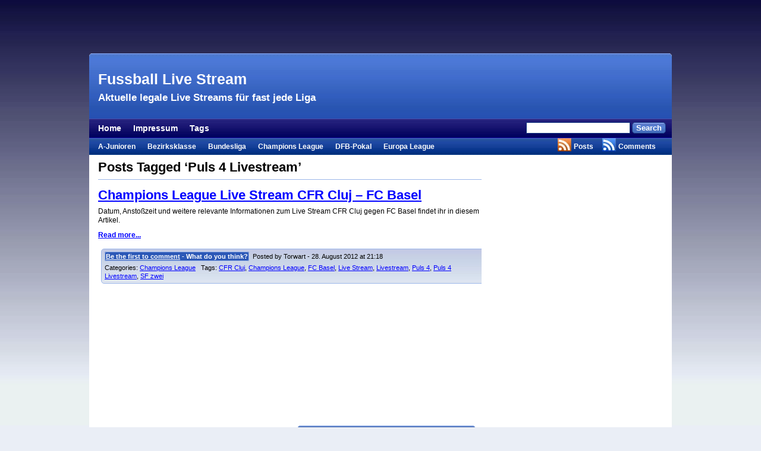

--- FILE ---
content_type: text/html; charset=utf-8
request_url: https://fussball-live-stream-24.de/Fussballtag/puls-4-livestream/
body_size: 3434
content:
<!DOCTYPE html>
<html lang="de-DE">
<head profile="http://gmpg.org/xfn/11">
  <meta name="viewport" content="width=device-width, initial-scale=1">
<meta http-equiv="content-type" content="text/html; charset=utf-8">
  <title>Puls 4 Livestream » Fussball Live Stream</title>
  <meta name="description" content="Champions League Live Stream CFR Cluj - FC Basel">
  <link rel="canonical" href="/Fussballtag/puls-4-livestream/">
  <meta name="distribution" content="global">
  <meta name="language" content="de">
  <link rel="Shortcut Icon" href="/wp-content/themes/heatmap-adsense-theme/images/favicon.ico" type="image/x-icon">
  <link rel="stylesheet" href="/wp-content/themes/heatmap-adsense-theme/style.css" type="text/css" media="screen">
  <link rel="stylesheet" href="/wp-content/themes/heatmap-adsense-theme/default.css" type="text/css" media="screen">
  <link rel="alternate" type="application/rss+xml" title="Fussball Live Stream RSS Feed" href="/feed/">
  <link rel="alternate" type="application/atom+xml" title="Fussball Live Stream Atom Feed" href="/feed/atom/">
  <link rel="pingback" href="/xmlrpc.php">
  <script type="text/javascript">
  window.google_analytics_uacct = "UA-1362045-21";
  </script>
  <link rel="alternate" type="application/rss+xml" title="Fussball Live Stream » Puls 4 Livestream Schlagwort-Feed" href="/Fussballtag/puls-4-livestream/feed/">
  <script type="text/javascript" src="https://apis.google.com/js/plusone.js">
  {lang: "de"}
  </script>
  <link rel="wlwmanifest" type="application/wlwmanifest+xml" href="/wp-includes/wlwmanifest.xml">
  <link rel="stylesheet" href="/wp-content/plugins/multi-column-tag-map/mctagmap.css?mctm_ver=12.0.4" type="text/css" media="screen">
  <style type="text/css">
  .broken_link, a.broken_link {
        text-decoration: line-through;
  }
  </style>
  <script type="text/javascript">
  var user=48217;
  var zusatz="";
  </script><noscript></noscript>
</head>
<body>  <ins data-ad-channel="b1abb8ba140ddacf357f0dd10203906a" data-biqdiq-init></ins>

  <div id="ADNETwallBanner1"></div>
  <div class="clear"></div>
  <div id="ADNETwallBanner2">
    <script type="text/javascript">
    <!--
    cb=Math.random()*10000000;
    document.write(' 
    </script>
</div>
    <div id="high-bar"></div>
    <div id="main">
    <div id="header-bar">
      <div id="header-bar-content">
        <div class="blog-title">
          <a href="/">Fussball Live Stream</a>
        </div>
        <div class="blog-tagline">
          <a href="/">Aktuelle legale Live Streams für fast jede Liga</a>
        </div>
      </div>
      <div id="header-bar-right"></div>
    </div>
    <div class="clearFloat"></div>
    <div id="nav-bar">
      <div id="nav-bar-content">
        <ul>
          <li><a href="/">Home</a></li>
          <li class="page_item page-item-338"><a href="/impressum/">Impressum</a></li>
          <li class="page_item page-item-13869"><a href="/tags/">Tags</a></li>
        </ul>
      </div>
    </div>
    <div id="search-bar">
      <div id="search-bar-content">
        <form method="get" id="searchform" action="https://fussball-live-stream-24.de">
          <input type="text" value="" name="s" id="s" size="20"> <input type="submit" id="searchsubmit" value="Search">
        </form>
      </div>
    </div>
    <div class="clearFloat"></div>
    <div id="cat-bar">
      <div id="cat-bar-content">
        <ul>
          <li class="cat-item cat-item-858"><a href="/Fussballbereich/a-junioren/" title="Alle unter A-Junioren abgelegten Beiträge ansehen">A-Junioren</a></li>
          <li class="cat-item cat-item-900"><a href="/Fussballbereich/bezirksklasse/" title="Alle unter Bezirksklasse abgelegten Beiträge ansehen">Bezirksklasse</a></li>
          <li class="cat-item cat-item-1"><a href="/Fussballbereich/bundesliga/" title="Alle unter Bundesliga abgelegten Beiträge ansehen">Bundesliga</a></li>
          <li class="cat-item cat-item-4"><a href="/Fussballbereich/champions-league/" title="Alle unter Champions League abgelegten Beiträge ansehen">Champions League</a></li>
          <li class="cat-item cat-item-6"><a href="/Fussballbereich/dfb-pokal/" title="Alle unter DFB-Pokal abgelegten Beiträge ansehen">DFB-Pokal</a></li>
          <li class="cat-item cat-item-3"><a href="/Fussballbereich/europa-league/" title="Alle unter Europa League abgelegten Beiträge ansehen">Europa League</a></li>
          <li class="cat-item cat-item-1327"><a href="/Fussballbereich/frauen-bundesliga-2/" title="Alle unter Frauen Bundesliga abgelegten Beiträge ansehen">Frauen Bundesliga</a></li>
          <li class="cat-item cat-item-682"><a href="/Fussballbereich/freundschaftsspiele/" title="Alle unter Freundschaftsspiele abgelegten Beiträge ansehen">Freundschaftsspiele</a></li>
          <li class="cat-item cat-item-485"><a href="/Fussballbereich/fussball-aktuell/" title="Alle unter Fussball aktuell abgelegten Beiträge ansehen">Fussball aktuell</a></li>
          <li class="cat-item cat-item-5"><a href="/Fussballbereich/international/" title="Alle unter International abgelegten Beiträge ansehen">International</a></li>
          <li class="cat-item cat-item-322"><a href="/Fussballbereich/regionalliga/" title="Alle unter Regionalliga abgelegten Beiträge ansehen">Regionalliga</a></li>
        </ul>
      </div>
    </div>
    <div id="rss-bar">
      <div id="rss-bar-content">
        <div class="rss-comments">
          <a href="/comments/feed/">Comments</a>
        </div>
        <div class="rss-posts">
          <a href="/feed/">Posts</a>
        </div>
      </div>
    </div>
    <div class="clearFloat"></div>
    <div id="page-body-wrapper">
      <div id="content">
        <div class="post-content">
          <h2 class="h2-simulate-h1-size-underline">Posts Tagged ‘Puls 4 Livestream’</h2>
        </div>
        <div class="post-content">
          <h2 class="h2-simulate-h1-size"><a href="/champions-league-live-stream-cfr-cluj-fc-basel/" rel="bookmark">Champions League Live Stream CFR Cluj – FC Basel</a></h2>
          <p>Datum, Anstoßzeit und weitere relevante Informationen zum Live Stream CFR Cluj gegen FC Basel findet ihr in diesem Artikel.</p>
          <p><a href="/champions-league-live-stream-cfr-cluj-fc-basel/" class="more-link">Read more...</a></p>
          <div id="text-5" class="content-item-below widget_text">
            
  <div class="clearFloat"></div>
  <div class="post-details">
    <p class="comment-button-box"><span class="comment-button"><a href="/champions-league-live-stream-cfr-cluj-fc-basel/#respond">Be the first to comment</a> - What do you think?</span>  Posted by Torwart - 28. August 2012 at 21:18</p>
    <p>Categories: <a href="/Fussballbereich/champions-league/" title="Alle Beiträge in Champions League ansehen" rel="category tag">Champions League</a>   Tags: <a href="/Fussballtag/cfr-cluj/" rel="tag">CFR Cluj</a>, <a href="/Fussballtag/champions-league/" rel="tag">Champions League</a>, <a href="/Fussballtag/fc-basel/" rel="tag">FC Basel</a>, <a href="/Fussballtag/live-stream/" rel="tag">Live Stream</a>, <a href="/Fussballtag/livestream/" rel="tag">Livestream</a>, <a href="/Fussballtag/puls-4/" rel="tag">Puls 4</a>, <a href="/Fussballtag/puls-4-livestream/" rel="tag">Puls 4 Livestream</a>, <a href="/Fussballtag/sf-zwei/" rel="tag">SF zwei</a></p>
    <p></p>
  </div>
  <div class="post-nav">
    <p></p>
  </div>
  <div id="sidebar-wrapper">
    <div id="top-widebar">
      <ul>
        <li id="text-7" class="widget widget_text">
          <div class="textwidget">
            <iframe src="https://rcm-de.amazon.de/e/cm?t=fls24-21&o=3&p=286&l=st1&mode=sporting-de&search=Weihnachten%2C%20Fussball&fc1=000000&lt1=_blank&lc1=3366FF&bg1=FFFFFF&f=ifr" marginwidth="0" marginheight="0" width="200" height="200" border="0" frameborder="0" style="border:none;" scrolling="no"></iframe>
          </div>
        </li>
        <li id="text-11" class="widget widget_text">
          <h4 class="widgettitle">Fussballvideos</h4>
          <div class="textwidget">
            <script type="text/javascript">
                <!--
                var snackTV_config = { 
                tagtype: 'static', 
                type: '11', 
                visibleAuto: true, 
                h_weight: 3, 
                fallback: false, 
                layout: 'light', 
                playlist: 'false', 
                autoplay: 'true', 
                hideitems: 'none', 
                color: '000000', 
                bgcolor: 'ffffff', 
                font: 'arial', 
                userwidth: 300, 
                cat: '8x801', 
                publisher: 'fussballlive', 
                dynmode: 'manual', 
                dynusetypes: '', 
                mainteaser: 0, 
                search: '', 
                videos: '', 
                contentid: [], 
                ignore: ['']
                }
                //-->
            </script> 
            <script type="text/javascript" src="https://www.snacktv.de/snacktag/snacktag.js" charset="iso-8859-1"></script>
          </div>
        </li>
        
        <li id="recent-posts-3" class="widget widget_recent_entries">
          <h4 class="widgettitle">Letzte Artikel</h4>
          <ul>
            <li>
              Primera Division Live Stream FC Malaga CA Osasuna
            </li>
            <li>
              Serie A Live Stream Atalanta Bergamo AC Florenz
            </li>
            <li>
              SVN PrvaLiga Live Stream NK Domzale Olimpija Lubljana
            </li>
            <li>
              Afrika Cup (U17) Live Stream Nigeria Ghana
            </li>
            <li>
              Primera Division Live Stream Espanyol Barcelona FC Valencia
            </li>
            <li>
              Ligue 1 Live Stream Girondins Bordeaux HSC Montpellier
            </li>
            <li>
              Raiffeisen Super League Live Stream Servette Genf FC St. Gallen
            </li>
            <li>
              Raiffeisen Super League Live Stream FC Luzern FC Lausanne Sport
            </li>
            <li>
              Bundesliga Live Stream Schalke 04 Bayer Leverkusen
            </li>
            <li>
              tipp3 Bundesliga p. by T Mobile Live Stream SK Rapid Wien SC Wiener Neustadt
            </li>
          </ul>
        </li>
        <li id="linkcat-2" class="widget widget_links">
          <h4 class="widgettitle">Blogroll</h4>
          <ul class="xoxo blogroll">
            <li>
              Aktuelle Themen aus dem Internet
            </li>
            <li>
              Fussball Live Streams
            </li>
            <li>
              Live Streams im Internet
            </li>
          </ul>
        </li>
      </ul>
    </div>
    <div id="left-sidebar">
      <ul></ul>
    </div>
    <div id="right-sidebar">
      <ul></ul>
    </div>
    <div id="bottom-widebar">
      <ul></ul>
    </div>
  </div>
  <div class="clearFloat"></div>
  <div class="clearFloat"></div>
  <div id="footer">
    <div id="footer-content">
      <div id="footer-content-left"></div>
      <div id="footer-content-right"></div>
    </div>
  </div>
  <div class="clearFloat"></div>
  <div id="sub-footer">
    <div id="sub-footer-content">
      <div id="sub-footer-content-left"></div>
      <div id="sub-footer-content-right">
        <p>Provided by INTERBOOST | Hosted by WebHosting-WordPress | www.Deine-Eigene-Domain.de | WordPress Theme by HeatMapTheme.com</p>
      </div>
    </div>
  </div>
  <div class="clearFloat"></div>
  <script type="text/javascript">

  keywordStyle.color="#ff6600";
  keywordStyle.border="";
  keywordStyle.textDecoration="underline";
  adnetMaxKeywords=15;
  adnetKwAutoCloseTimeout=7000;
  collectKeywords(document.body, 19518, 0);
  </script> 
  <script type="text/javascript" src="/wp-includes/js/jquery/jquery.js"></script> 
  <script type="text/javascript" src="/wp-content/plugins/multi-column-tag-map/mctagmap.js?mctm_ver=12.0.4&ver=1"></script>
</div>
</div>
</div>
</div>
</div>
<script defer src="https://static.cloudflareinsights.com/beacon.min.js/vcd15cbe7772f49c399c6a5babf22c1241717689176015" integrity="sha512-ZpsOmlRQV6y907TI0dKBHq9Md29nnaEIPlkf84rnaERnq6zvWvPUqr2ft8M1aS28oN72PdrCzSjY4U6VaAw1EQ==" data-cf-beacon='{"version":"2024.11.0","token":"108c51ea4837470f9933f2c941387530","r":1,"server_timing":{"name":{"cfCacheStatus":true,"cfEdge":true,"cfExtPri":true,"cfL4":true,"cfOrigin":true,"cfSpeedBrain":true},"location_startswith":null}}' crossorigin="anonymous"></script>
</body>
</html>


--- FILE ---
content_type: text/css;charset=UTF-8
request_url: https://fussball-live-stream-24.de/wp-content/themes/heatmap-adsense-theme/style.css
body_size: 6679
content:
@charset "utf-8";
/* 
Theme Name: HeatMap Adsense Theme
Theme URI: http://heatmaptheme.com
Description: HeatMap Theme has 12 widget positions, an extensive options page, is SEO optimised, and hooks right into your Google Analytics and Google FeedBurner. As the name suggests its Adsense ready (yes, you can also use other ad networks too) with options specifically designed for creating ad widgets. This theme is now officially known as HeatMap Ads Theme on <a href="http://heatmaptheme.com">HeatMapTheme.com</a>, where you will also find a user guide to help you get up and running quickly.
Author: Stuart Wider
Author URI: http://stuartwider.com
Version: 2.5.4
Tags: blue, dark, light, white, two-columns, three-columns, fixed-width, custom-header, theme-options, threaded-comments, sticky-post
	
This file last updated 10/3/2010
	
Copyright Stuart Wider 2009
	
This file is part of HeatMap Adsense Theme 2
	
HeatMap Adsense Theme 2 is free software: you can redistribute it and/or modify
it under the terms of the GNU General Public License as published by
the Free Software Foundation, either version 3 of the License, or
any later version.

HeatMap Adsense Theme 2 is distributed in the hope that it will be useful,
but WITHOUT ANY WARRANTY; without even the implied warranty of
MERCHANTABILITY or FITNESS FOR A PARTICULAR PURPOSE.  See the
GNU General Public License for more details.

You should have received a copy of the GNU General Public License
along with this program. If not, see <http://www.gnu.org/licenses/>.

CSS Reset and Typography Set Up Portions of this code
are based upon the BluePrint CSS Framework released under GPL
Copyright (c) 2007-2008 blueprintcss.org and modified
to suit HeatMap Theme May 2009

The Image Styles Portion of this code are based upon the recommended
styling specified at http://codex.wordpress.org/CSS.
*/

/* 	
	This CSS file groups together all css definitions for the structural elements
	of HeatMap Theme. 
	
	If you just want to tweak the colours and images then open up default.css 
	and change them there, 
	**HOWEVER** 
	I would highly recommend you do it by using a Child Theme instead
	so that you can easily upgrade HeatMap Theme with the latest release and still
	keep your tweaks intact. 
	
	Child Themes come in a number colours and styles for HeatMap Theme. 
	You can purchase Child Themes from from HeatMapTheme.com. 
	Pick one that you like and then start styling from there. 
	
	The great thing about Child Themes is you can override any of the core Heatmap Theme
	files with any customisation you like but still keep the core files intact.
	
	It's an eminently sensible way to go and I recommend it to you.
	
	Happy styling fellow HeatMapsters!
*/
  
/* Browser Reset
-------------------------------------------------------------- */

html, body, div, span, object, iframe,
h1, h2, h3, h4, h5, h6, p, blockquote, pre,
a, abbr, acronym, address, code,
del, dfn, em, img, q, dl, dt, dd, ol, ul, li,
fieldset, form, label, legend,
table, caption, tbody, tfoot, thead, tr, th, td {
  margin: 0;
  padding: 0;
  border: 0;
  font-weight: inherit;
  font-style: inherit;
  font-size: 100%;
  font-family: inherit;
  vertical-align: baseline;
}

/* Tables still need 'cellspacing="0"' in the markup. */
table { border-collapse: separate; border-spacing: 0; }
caption, th, td { text-align: left; font-weight: normal; }
table, td, th { vertical-align: middle; }

/* Remove possible quote marks (") from <q>, <blockquote>. */
blockquote:before, blockquote:after, q:before, q:after { content: ""; }
blockquote, q { quotes: "" ""; }

/* Remove annoying border on linked images. */
a img { border: none; }


/* Typography Set Up
-------------------------------------------------------------- */

/* Default font settings. 
   The font-size percentage is of 16px. (0.75 * 16px = 12px)  
-------------------------------------------------------------- */

body { 
  font-size: 75%;
  line-height: 1.5; 
  width: 100%;
}


/* Headings
-------------------------------------------------------------- */

h1,h2,h3,h4,h5,h6 { font-weight: bold; color: #000; }

h1 { font-size: 1.8em; line-height: 1; margin-bottom: 0.6em;}
h2 { font-size: 1.5em; line-height: 1; margin-bottom: 0.6em; }
h3 { font-size: 1.2em; line-height: 1; margin-bottom: 0.6em; }
h4 { font-size: 1em; line-height: 1.25; margin-bottom:0.6em; }
h5 { font-size: 1em; line-height: 1.25; margin-bottom:0.6em; }
h6 { font-size: 1em; line-height: 1.25; margin-bottom:0.6em; }

h1 img, h2 img, h3 img, h4 img, h5 img, h6 img {
  margin: 0;
}


/* Text elements
-------------------------------------------------------------- */

p           { margin: 0 0 1.5em; font-size: 1em;}
p img.left  { float: left; margin: 1.5em 1.5em 1.5em 0; padding: 0; }
p img.right { float: right; margin: 1.5em 0 1.5em 1.5em; }
blockquote  { margin: 1.5em; color: #666; font-style: italic; }
strong      { font-weight: bold; }
em,dfn      { font-style: italic; }
dfn         { font-weight: bold; }
sup, sub    { line-height: 0; }

abbr, 
acronym     { border-bottom: 1px dotted #666; }
address     { margin: 0 0 1.5em; font-style: italic; }
del         { color:#666; }

pre 				{ margin: 1.5em 0; white-space: pre; }
pre,code,tt { font: 1em 'andale mono', 'lucida console', monospace; line-height: 1.5; }
hr {color: #CCC; background-color: #CCC; height: 1px; border:none; margin-top: 1.5em; margin-bottom: 1.5em; }


/* Lists
-------------------------------------------------------------- */

li ul, 
li ol       { margin:0 0 0 1.5em;}
ul, ol      { margin: 0 0 15px 1.5em; }

ul          { list-style-type: disc; }
ol          { list-style-type: decimal; }

dl          { margin: 0 0 1.5em 0; }
dl dt       { font-weight: bold; }
dd          { margin-left: 1.5em;}


/* Tables
-------------------------------------------------------------- */

table       { margin-bottom: 1.4em; width:100%; }
th          { font-weight: bold; }
thead th 		{ background: #c3d9ff; }
th,td,caption { padding: 4px 10px 4px 5px; }
tr.even td  { background: #e5ecf9; }
tfoot       { font-style: italic; }
caption     { background: #eee; }


/* Main Theme CSS
-------------------------------------------------------------- */

div.clearFloat {
	clear: both;
	font-size: 0;
	height: 0;
	line-height: 0px;
}

div.clearFloat-spacer {
	clear: both;
	font-size: 0;
	height: 8px;
	line-height: 0px;
}

li.clearFloat {
	clear: both;
}

ul.symbolList {
	margin: 0;
	padding: 0;
	display: inline;
	float: left;
	list-style-type: none;
}


/* Main 
-------------------------------------------------------------- */

/* original vor Änderung 2013-03-07----------
#main {
	width: 980px;
	margin: 10px auto 20px;
	overflow: hidden;
	float: right;
}
--------------------------------------------- */

/* #main Anpassung Wallpaper Ads 2013-03-07
----------------------------------*/

#main {
    margin-top: 90px;
    overflow: hidden;
    width: 980px;
}



/* High Bar
-------------------------------------------------------------- */

#high-bar {
	width: 980px;
	margin: 0px auto 0px;
	display:inline;
	overflow:hidden;
	float: right;
}

#high-bar .widget { 
	width: 728px;
	margin: 0px auto 0px;
	padding-top: 10px;
}


/* Header Bar
-------------------------------------------------------------- */

#header-bar {
	width: 980px;
	height: 110px;
	margin: 0px;
	padding: 0px;
	display: inline;
	overflow: hidden;
	float: left;
}

#header-bar-logo {
	margin: 0;
	padding: 0;
	float: left;
}


#header-bar #header-bar-content {
	width:auto;
	margin-left: 15px;
	margin-top: 25px;
	float:left;
}

#header-bar #header-bar-right {
	margin-top: 25px;
	margin-right: 10px;
	float:right;
}


#header-bar #header-bar-content .blog-title a,
#header-bar #header-bar-content .blog-title a:visited {
	padding: 0;
	margin: 0;
	font-size: 2.1em;
	font-weight:bold;
	text-decoration: none;
}

#header-bar #header-bar-content .blog-tagline a,
#header-bar #header-bar-content .blog-tagline a:visited {
	padding: 0;
	margin-top: 0px;
	font-size: 1.4em;
	font-weight: bold;
	text-decoration: none;				
}
	
	
/* Nav Bar
-------------------------------------------------------------- */

#nav-bar {
	width: 653px;
	height: 33px;
	min-height: 33px;
	margin: 0px;
	padding: 0px;
	display: inline;
	overflow: hidden;
	float: left;
}

#nav-bar-content {
	margin-left: 15px;
	line-height: 33px; /* added this to fix vertical centering of text 17/11/09 */
}


#nav-bar ul{
	width: 653px; /* fix added v2.2 12/08/09 */
	margin: 0;
	padding: 0;
	list-style:none;
}

#nav-bar ul li {
	float:left;
}

#nav-bar ul li a {
	margin-right: 20px;
	font-size: 1.2em;
	font-weight: bold;
	overflow:hidden;
}


/* Search Bar
-------------------------------------------------------------- */

#search-bar {
	width: 327px;
	height: 33px;
	min-height: 33px;
	padding: 0px;
	display: inline;
	overflow: hidden;
	float: right;
}

#search-bar-content {
	margin-right: 10px;
	margin-top: 6px;  /* change 3/1/2010 added 2 px to make things sit better for the most popular browser Firefox! */ 
	float: right;
}

#cse-search-box input {
	border:0px;
	font-weight: bold;
}


/* Categories Bar
-------------------------------------------------------------- */

#cat-bar {
	width: 618px;	/*changed from 628px to 618px to fix reported issues with MAC chrome and Firefox - thanks gthiruva */
	height:28px;
	min-height: 28px;
	margin: 0px;
	padding: 0px;
	display: inline;
	overflow: hidden;
	font-size: 1em;
	float: left;

}

#cat-bar-content {
	margin-left: 15px;
	min-height: 28px;
	overflow: hidden;
	line-height: 28px; /* added this to fix vertical centering of text 17/11/09 */
}


#cat-bar ul{
	margin: 0;
	padding: 0;
	list-style:none;
}

#cat-bar ul li {
	float:left;
}

#cat-bar ul li a {
	margin-right: 20px;
	font-weight: bold;
	overflow:hidden;
}


/* RSS Bar
-------------------------------------------------------------- */

#rss-bar {
	width: 362px; /*changed from 352px to 362px to fix reported issues with MAC chrome and Firefox - thanks gthiruva */
	height:28px;
	min-height: 28px;
	padding: 0px;
	display: inline;
	overflow: hidden;
	font-size: 1em;
	float: right;
}


#rss-bar-content {
	height: 28px;
	margin-right: 12px;
	padding-top: 0px;
	float: right;
	overflow: hidden;
	line-height: 28px; /* added this to fix vertical centering of text 17/11/09 */
}

#rss-bar a {
	font-weight: bold;
}


#rss-bar .rss-feedburner {
	height: 28px;
	padding-left: 27px;
	padding-right: 0px;
/*	padding-top: 4px; */
	float: right;
}

#rss-bar .rss-posts {;
	height: 28px;
	padding-left: 27px;
	padding-right: 15px;
/*	padding-top: 4px; */
	float: right;
}

#rss-bar .rss-comments {
	height: 28px;
	padding-left: 27px;
	padding-right: 15px;
/*	padding-top: 4px; */
	float: right;
}


/* Wrap around the entire contents of the page below the nav
-------------------------------------------------------------- */

#page-body-wrapper {
	max-height: 9999px;
/*seems to fix matching heights column problem!*/
}

#google-results-body-wrapper {
	margin-top: -5px;
}

.google-search-content {
	/* this min-height is set to allow for a decorative background wallpaper */
	min-height: 500px;
}

/* Content Area
-------------------------------------------------------------- */


#content {
	width: 650px;
	/* this min-height is set to allow for a decorative background wallpaper */
	min-height: 500px;
	margin: 0px;
	padding: 0px;
	margin-left:10px;
	margin-right:10px;
	margin-bottom: 10px;
	display: inline;
	float:left;
	overflow: hidden;
}


/* Post Content (ie Content of a Post)
-------------------------------------------------------------- */
.post-content,
.featured-page-content {
	margin-left: 5px;
}

.post-content ul, 		/* styling for bullet list so they sit nicely beside things which are floated left - added 23/10/09 */
.post-content ol,
.featured-page-content ul, 
.featured-page-content ol {
	zoom: 1; /* IE ONLY HACK - hasLayout for IE<= 6 */
	overflow: auto; /* shrink the list to sit beside floats in compliant browsers */
	margin: 0; 
	padding: 0; 
	margin-bottom: 5px;
}

.post-content ul li,   /* styling for bullet list so they sit nicely beside things which are floated left - added 23/10/09 */
.featured-page-content ul li{
   list-style-type: disc;
   margin-left: 2em;
}

.post-content ol li,
.featured-page-content ol li {
   list-style-type: decimal;
   margin-left: 2em;
} 

.post-content h1,		
.featured-page-content h1 {
	margin-top: 10px;
	margin-bottom: 10px;
}

.post-content h1.h1-underline,
.featured-page-content h1.h1-underline  {
	margin-top: 10px;
	margin-bottom: 10px;
	padding-bottom: 10px;
}

.post-content h2.h2-simulate-h1-size,
.featured-page-content h2.h2-simulate-h1-size {
	margin-top: 10px;
	margin-bottom: 10px;
	font-size: 1.8em; 
}


.post-content h2.h2-simulate-h1-size-underline, 
.featured-page-content h2.h2-simulate-h1-size-underline {
	margin-top: 10px;
	margin-bottom: 15px;
	padding-bottom: 10px;
	font-size: 1.8em; 
}
 
.post-content p, 
.featured-page-content p {
	line-height: 1.3em;
	margin-bottom: .8em;
}

.post-content .more-link,
.featured-page-content .more-link {
    font-weight: bold;
}

.post-content #left-content, 
.featured-page-content #left-content {
	float: left;
	width: 300px; /* changed width from 400px 24/10/09 */
}

.post-content #right-content, 
.featured-page-content #right-content {
	float: right;
	margin-left:10px;
	width: 335px; /* changed width from 235 24/10/09 */
}

.post-content .common-page-thumbnail-left,
.featured-page-content .common-page-thumbnail-left{
	float: left;
	margin-right: 10px;
	margin-bottom: 5px;
}

.post-content .common-page-thumbnail-right,
.featured-page-content .common-page-thumbnail-right {
	float: right;
	margin-left: 10px;
	margin-bottom: 5px;
}

.post-content .post-thumbnail-left {
	float: left;
	margin-right: 10px;
	margin-bottom: 5px;
}

.post-content .post-thumbnail-right {
	float: right;
	margin-left: 10px;
	margin-bottom: 5px;
}

.post-content .page-thumbnail-left {
	float: left;
	margin-right: 10px;
	margin-bottom: 5px;
}

.post-content .page-thumbnail-right {
	float: right;
	margin-left: 10px;
	margin-bottom: 5px;
}


/* Multipage post links
-------------------------------------------------------------- */

.multi-page {font-weight:bold;}

/* Post Details (ie The details of a post)
-------------------------------------------------------------- */

.post-details,
.featured-page-details {

	/* knock 12px off this because of the padding and outline (10px + 7px)*/
	width: 633px; /* 31/1/10 changes from 638px to make box line up properly - it was out by 5px */
	padding: 5px;
	margin-bottom:10px;
	margin-left: 5px; /* 31/1/10 added 5px here to adjust suit 633px width */
}

.post-details p,
.featured-page-details p {
	padding: 0px;
	margin:0px;
	margin-bottom: 0px;
	font-size: .9em; /* made this smaller 9/9/09 */
}

.post-details .comment-button,
.featured-page-details .comment-button {
	padding: 1px;
	font-weight: bold;
}

p.comment-button-box {
	padding: 0px;
	margin:0px;
	margin-bottom: 5px;
}

/* Post Divider added 31/01/10
-------------------------------------------------------------- */

.post-divider {
	margin-left: 5px;
}


/* Post Navigation
-------------------------------------------------------------- */

.post-nav p {
	padding: 0px;
	margin:0px;
	margin-left: 5px;
	margin-top: 10px;
	font-size: 1em;
	font-weight: bold;
}


/* Comments
-------------------------------------------------------------- */

.comment-item {
	width: 650px;	
	padding: 0px;
	margin-top: 10px;
	margin-left: 0px;
	margin-right: 0px;
	margin-bottom: 15px;
} 

.comment-item h3, .comment-item ol {margin-left:5px;}

.comment-item #respond h3 {margin-left: 0px;}
 
#respond {
	/* knock 12px off this because of the padding and outline (10px + 7px)*/
	width: 633px; /* 31/1/10 changed from 638px to fix up alignment on the left */
	padding: 5px;
	margin-left: 5px; /* 31/1/10 extra space to push the box right a little to correct alignment */
}


.comment-item #respond textarea{
	width: 400px;
}

#submit {
	font-weight: bold;			
}

/* Style Threaded Comments - added 19/10/09
-------------------------------------------------------------- */

.comment-item .comment-reply-link {
	font-size: .9em;
	font-weight: bold;
	padding: 1px;
}

.comment-item .reply {
	margin-top: -15px;
}

.comment-item ul li {
	list-style-type: none;
	margin-top: 10px;
}

.comment-item .comment-body {
	padding: 5px;
}

.comment-item .comment-meta {
	font-size: .9em;	
}

.comment-item .fn {
	font-style: normal;
	font-weight:bold;
}

.comment-item .comment {
	margin-bottom: 10px;
}


/* Google search results page
-------------------------------------------------------------- */

.google-search-content {
	margin: 5px 15px 15px 15px;
}

/* Sidebar Wrapper
-------------------------------------------------------------- */
#sidebar-wrapper {
    width: 310px;
	margin: 0px;
	padding: 0px;
	margin-bottom: 15px;
    float: right;
}

#sidebar-wrapper h4 {
	font-size: 1.1em;
}

#sidebar-wrapper h5 {
	font-size: 1.1em;
	line-height: 1.05em;
	margin: 0;
	padding: 0;
	margin-bottom:3px;
}

#sidebar-wrapper p {
	font-size: 1em;
	margin: 0;
	padding: 0;
}

/* Sidebars
-------------------------------------------------------------- */
#bottom-widebar,
#top-widebar {
	width: 300px;
	margin: 0px;
	padding: 0px;
	margin-right:10px;
	margin-left:0px;
	float: left;
	display: inline;
	overflow: hidden;
}


#left-sidebar {
	width: 170px;
	margin: 0px;
	padding: 0px;
	margin-right: 5px; /* made this gap a bit smaller 4/09/09 */
	float: left;
	display: inline;
	overflow: hidden;
}

#right-sidebar {
	width: 125px; /* made this a bit wider to accommodate 125x125 ads 4/09/09 */
	margin: 0px;
	padding: 0px;
	margin-right: 10px;
	display: inline;
	overflow:hidden;
	float: right;
}


/* Widgets Areas
-------------------------------------------------------------- */

#top-widebar .widget,
#bottom-widebar .widget,
#left-sidebar .widget,
#right-sidebar .widget {
	padding: 0px;
	margin: 0px;
	margin-top:10px;
	overflow:hidden;
}

.all-content-above {
	margin-top:10px;
	margin-left: 0px;
}

.all-content-below {
	margin-left: 5px;
	margin-top: 10px;
}

.content-item-above {
	margin-top: 7px;
	margin-bottom: 10px;
}

.content-item-below {
	margin-top:15px;
	margin-bottom: 15px;
}

.content-item-left  {
	float: left;
	margin-top: 0px;
	margin-right: 10px;
	margin-bottom: 10px;
}

.content-item-right  {
	float: right;
	margin-top: 0px;
	margin-left: 10px;
	margin-bottom: 10px;
}

/* Widget title
-----------------------*/

#top-widebar .widgettitle,
#bottom-widebar .widgettitle,
#left-sidebar .widgettitle, 
#right-sidebar .widgettitle {
	height: 20px;
	padding: 0px;
	margin: 0px;
	padding-top: 2px; 
	padding-left: 5px;
	margin-bottom: 8px; 
	font-weight:bold;
}

#top-widebar .widgettitle a,
#bottom-widebar .widgettitle a,
#left-sidebar .widgettitle a,
#right-sidebar .widgettitle a {
	padding: 0px;
	margin: 0px;
	padding: 5px; 
	font-weight:bold;
}


/* Widget UL sidebar list definitions
-----------------------*/

#top-widebar ul,
#bottom-widebar ul,
#left-sidebar ul,
#right-sidebar ul{
	padding: 0px;
	margin: 0px;
	list-style-type:none;
}

#top-widebar ul li,
#bottom-widebar ul li,
#left-sidebar ul li,
#right-sidebar ul li{
	padding: 0px;
	margin: 0px;
}

#top-widebar ul li ul li,
#bottom-widebar ul li ul li,
#left-sidebar ul li ul li
 {
	padding: 0px;
	margin: 0px;
	margin-left: 6px;
	line-height: 1.2em;
	margin-bottom: 6px;
	margin-right: 6px;
	font-weight: normal;
}

#right-sidebar ul li ul li {
	padding: 0px;
	margin: 0px;
	margin-left: 6px;
	line-height: 1.2em;
	margin-bottom: 6px;
	padding-right: 10px;
	font-weight: normal;
	font-size: .9em; /*add to make the font in the right sidebar smaller 4/09/09 */
}

#top-widebar ul li ul li ul li,
#bottom-widebar ul li ul li ul li,
#left-sidebar ul li ul li ul li
{
	padding: 0px;
	margin: 0px;
	font-weight: normal;
	margin-left: 25px;
	list-style-type: disc;
}

#right-sidebar ul li ul li ul li {
	padding: 0px;
	margin: 0px;
	margin-left: 6px;
	font-weight: normal;
}

#top-widebar ul li ul li ul li ul li,
#bottom-widebar ul li ul li ul li ul li,
#left-sidebar ul li ul li ul li ul li {
	padding:0px;
	margin: 0px;
	margin-left: 12px;
	font-weight: normal;
	list-style-type: disc;
}

#top-widebar ul li ul li ul li ul li ul li,
#bottom-widebar ul li ul li ul li ul li ul li,
#left-sidebar ul li ul li ul li ul li ul li {
	padding: 0px;
	margin: 0px;
	margin-left: 12px;
	font-weight: normal;
	list-style-type: disc;
}


/* Blog Search Widget
-----------------------*/

#top-widebar .widget_search,
#bottom-widebar .widget_search,
#left-sidebar .widget_search,
#right-sidebar .widget_search {
	padding: 0px;
	margin: 0px;
	margin-top: 10px;
	padding-top: 0px;
	font-weight:bold;
	line-height: 1.2em;
}

#top-widebar .widget_search form,
#bottom-widebar .widget_search form,
#left-sidebar .widget_search form,
#right-sidebar .widget_search form
{
	padding: 5px;
	margin: 0px;
	margin-top: -5px;
	font-weight:bold;			
}

#top-widebar .widget_search #s,
#bottom-widebar .widget_search #s,
#left-sidebar .widget_search #s,
#right-sidebar .widget_search #s {
	margin-top:5px;
	margin-bottom: 5px;
}


#top-widebar .widget_search #s,
#bottom-widebar .widget_search #s
{
	width: 200px;
}

#top-widebar .widget_search #searchsubmit,
#bottom-widebar .widget_search #searchsubmit
{
	margin-bottom: 5px;
}


#searchsubmit {
	font-weight: bold;
}

#searchforminput #s {
	border-color:#FFF;
}



#left-sidebar .widget_search #s
{
	width: 140px;
}

#right-sidebar .widget_search #s
{
	width: 100px;
}


/* Text Widget
-----------------------*/

#top-widebar .textwidget,
#bottom-widebar .textwidget,
#left-sidebar .textwidget,
#right-sidebar .textwidget {
	padding: 0px;
	margin: 0px;
	margin-left: 6px;
	line-height: 1.1em;
	margin-bottom: 6px;
	padding-right: 10px;	
}


/* Calendar Widget
-----------------------*/

#top-widebar .widget_calendar table,
#bottom-widebar .widget_calendar table,
#left-sidebar .widget_calendar table,
#right-sidebar .widget_calendar table { 
	width:100%; 
	font-size: .9em;
}

#top-widebar .widget_calendar table a,
#bottom-widebar .widget_calendar table a,
#left-sidebar .widget_calendar table a,
#right-sidebar .widget_calendar table a{ 
	font-weight:bold;
}

#top-widebar .widget_calendar th, 
#bottom-widebar .widget_calendar th, 
#left-sidebar .widget_calendar th, 
#right-sidebar .widget_calendar th { 
	font-weight: bold; 
}

#top-widebar .widget_calendar th, 
#top-widebar td, 
#top-widebar caption,
#bottom-widebar .widget_calendar th, 
#bottom-widebar td, 
#bottom-widebar caption,
#left-sidebar .widget_calendar th, 
#left-sidebar td, 
#left-sidebar caption,
#right-sidebar .widget_calendar th, 
#right-sidebar td, 
#right-sidebar caption { 
	padding: 2px 5px 2px 3px; 
}

#top-widebar .widget_calendar tfoot,
#bottom-widebar .widget_calendar tfoot, 
#left-sidebar .widget_calendar tfoot,
#right-sidebar .widget_calendar tfoot { 
	font-style: italic; }

/* gets rid of annoying extra line under calendar */
#top-widebar #wp-calendar,
#bottom-widebar #wp-calendar,
#left-sidebar #wp-calendar,
#right-sidebar #wp-calendar {
	margin: 0px;
	padding: 0px;
}

/* RSS Widget
-----------------------*/

#top-widebar h4.widgettitle a.rsswidget img,
#bottom-widebar h4.widgettitle a.rsswidget img,
#left-sidebar h4.widgettitle a.rsswidget img,
#right-sidebar h4.widgettitle a.rsswidget img {
	padding:0px;
	margin:0px;
	margin-left:5px;
}

#top-widebar h4.widgettitle a.rsswidget,
#bottom-widebar h4.widgettitle a.rsswidget,
#left-sidebar h4.widgettitle a.rsswidget,
#right-sidebar h4.widgettitle a.rsswidget {
	font-weight: bold;
	margin-left: -10px;
}

#top-widebar  a.rsswidget,
#top-widebar  .rss-date,
#bottom-widebar  a.rsswidget,
#bottom-widebar  .rss-date,
#left-sidebar a.rsswidget,
#left-sidebar .rss-date,
#right-sidebar a.rsswidget,
#right-sidebar .rss-date {
	font-weight: normal;
}

#top-widebar .rssSummary,
#bottom-widebar .rssSummary,
#left-sidebar .rssSummary,
#right-sidebar .rssSummary {
	margin-top:3px;
	margin-bottom:3px;
}

/* Categories Widget
-----------------------*/

#top-widebar .widget_categories select,
#bottom-widebar .widget_categories select,
#left-sidebar .widget_categories select,
#right-sidebar .widget_categories select {
	margin-left: 6px;
}


/* Recent Posts 'PLUS' Widget
-----------------------*/

#top-widebar .hmt_widget_recent_posts_plus p,
#bottom-widebar .hmt_widget_recent_posts_plus p,
#left-sidebar .hmt_widget_recent_posts_plus p,
#right-sidebar .hmt_widget_recent_posts_plus p {
	margin:0px;
	padding: 0px;
}

#top-widebar .hmt_widget_recent_posts_plus .thumbnail,
#bottom-widebar .hmt_widget_recent_posts_plus .thumbnail,
#left-sidebar .hmt_widget_recent_posts_plus .thumbnail,
#right-sidebar .hmt_widget_recent_posts_plus .thumbnail {
	float:left;
	margin-right: 10px;
	margin-left: 0px;
	margin-top:2px;
	margin-bottom:3px;
}

#top-widebar .more-link,
#bottom-widebar .more-link,
#left-sidebar .more-link,
#right-sidebar .more-link {
    margin: 0px;
	padding: 0px;
    font-weight: bold;
}

/* Feedburner Widget
-----------------------*/

#header-bar-right .hmt_widget_feedburner {
	font-weight: bold;
	font-size: 1.2em;
	margin-top: 5px;
}

#header-bar-right .hmt_widget_feedburner #fbinput
{
	width: 190px;
	margin-right: 5px;
}

#fbsubmit {
	font-weight: bold;			
}

#top-widebar .hmt_widget_feedburner,
#bottom-widebar .hmt_widget_feedburner,
#left-sidebar .hmt_widget_feedburner,
#right-sidebar .hmt_widget_feedburner {
	margin:0px;
	padding:0px;
	margin-top: 10px;
	margin-left: 0px;			
}

#top-widebar .hmt_widget_feedburner form,
#bottom-widebar .hmt_widget_feedburner form,
#left-sidebar .hmt_widget_feedburner form, 
#right-sidebar .hmt_widget_feedburner form {
	padding: 5px;
	padding-top: 0px;
	margin: 0px;
	font-weight:bold;
}

#top-widebar .hmt_widget_feedburner #fbinput,
#bottom-widebar .hmt_widget_feedburner #fbinput,
#left-sidebar .hmt_widget_feedburner #fbinput,
#right-sidebar .hmt_widget_feedburner #fbinput {
	margin-bottom: 5px;
}

#top-widebar .hmt_widget_feedburner #fbinput,
#bottom-widebar .hmt_widget_feedburner #fbinput
{
	width: 185px;
	margin-right: 5px;
}

#top-widebar .hmt_widget_feedburner #fbsubmit,
#bottom-widebar .hmt_widget_feedburner #fbsubmit {
	margin-bottom: 5px;
}

#left-sidebar .hmt_widget_feedburner #fbinput
{
	width: 140px;
}

#right-sidebar .hmt_widget_feedburner #fbinput
{
	width: 100px;
}


/* Footer
-------------------------------------------------------------- */

#footer {
	width: 980px;
	height: 27px;
	margin: 0px;
	display: inline;
	overflow: hidden;
	float: left;
}

#footer-content p {
margin:0px;
padding:0px;
font-size: 1em;
}

#footer-content {
	padding-left: 10px;
	padding-right: 10px;
	padding-top: 4px;
	font-weight: bold;
}

#footer-content .rss-feedburner {
	padding-left: 16px;
	padding-right: 10px;
	display: inline;
}

#footer-content .rss-posts {;
	padding-left: 16px;
	padding-right: 10px;
	display: inline;
}

#footer-content .rss-comments {
	padding-left: 16px;
	padding-right: 0px;
	display: inline;
}


/* Footer Left and Right
-----------------------*/

#footer-content-left {
	float: left;
}

#footer-content-right {
	float: right;
}


/* Sub-footer
-----------------------*/

#sub-footer {
	width: 980px;
	height: 25px;
	margin: 0px;
	padding: 0px;
	font-size: .9em;
	display: inline;
	float: left;
	overflow: hidden;
}

#sub-footer-content {
	padding-left: 10px;
	padding-right: 10px;
	padding-top: 4px;
}

/* Sub-Footer Left and Right
-----------------------*/

#sub-footer-content-left {
	float: left;
}

#sub-footer-content-right {
	float: right;
}


/* Image styles
-------------------------------------------------------------- */

.attachment-thumbnail {
	background: #f3f3f3;
	padding: 5px;
}

.aligncenter, div.aligncenter {
   	display: block;
   	margin-left: auto;
   	margin-right: auto;
	}

.alignleft {
   	float: left;
	}

.alignright {
   	float: right;
	}

.wp-caption {
   	border: 1px solid #ddd;
   	text-align: center;
   	background-color: #f3f3f3;
   	padding-top: 4px;
   	margin: 10px;
	}

.wp-caption img {
   	margin: 0;
   	padding: 0;
   	border: 0 none;
	}

.wp-caption p.wp-caption-text {
   	font-size: 11px;
   	line-height: 17px;
   	padding: 0 4px 5px;
   	margin: 0;
	}
	
.attachment img {
	border:none;
}

.gallery-caption {
	font-size: 11px;
   	line-height: 17px;
   	padding: 0 4px 5px;
   	margin: 0;
}

/* START css for schaltplatz.de 
-------------------------------------- */

/* original vor Anpassung 2013-03-07-----------------
#ADNETwallBanner1 { 
        float: right;
	z-index: 555555;
	top: 0px; 
	position: relative;
	margin: 0px 9.7% 0px 0px; 
} 
---------------------------*/
#ADNETwallBanner1 {
    left: 412px;
    position: absolute;
    top: 0;
/*    z-index: 555555; */
}




/* original vor Anpassung 2013-03-07-----------------
#ADNETwallBanner2 {
	z-index: 555555;
	position: fix; 
        float: right;
        width: 160px;
        text-align: left;
        vertical-align: top;
        padding: 0;
	margin: 0px 9.7% 0px 0px;
} 
---------------------------*/

#ADNETwallBanner2 {
    left: 980px;
    position: absolute;
    top: 90px;
    width: 160px;
/*    z-index: 555555; */
}



.clear {
	clear: both;
	font-size: 0;
	height: 0;
	line-height: 0px;
}


/* END css for schaltplatz.de 
-------------------------------------- */

--- FILE ---
content_type: text/css;charset=UTF-8
request_url: https://fussball-live-stream-24.de/wp-content/themes/heatmap-adsense-theme/default.css
body_size: 2569
content:
@charset "utf-8";
/* 
HeatMap Theme 2
Author: Stuart Wider
Copyright: Stuart Wider 2009
Website: HeatMapTheme.com
This file last updated: 16/2/2010

This file is part of HeatMap Theme 2
	
HeatMap Theme 2 is free software: you can redistribute it and/or modify
it under the terms of the GNU General Public License as published by
the Free Software Foundation, either version 3 of the License, or
any later version.

HeatMap Theme 2 is distributed in the hope that it will be useful,
but WITHOUT ANY WARRANTY; without even the implied warranty of
MERCHANTABILITY or FITNESS FOR A PARTICULAR PURPOSE.  See the
GNU General Public License for more details.

You should have received a copy of the GNU General Public License
along with this program.  If not, see <http://www.gnu.org/licenses/>.	
*/

/* 	
	This CSS file groups together all css definitions for elements relating to
	colour, style, borders, background images etc. You'll find the structural elements
	in style.css.
	
	If you just want to tweak a few colours then you can do that in here,
	**HOWEVER**
	I would highly recommend you do it by using a Child Theme instead
	so that you can easily upgrade HeatMap Theme with the latest release and still
	keep your tweaks intact. 
	
	Child Themes come in a number colours and styles for HeatMap Theme. 
	You can purchase Child Themes from from HeatMapTheme.com. 
	Pick one that you like and then start styling from there. 
	
	The great thing about Child Themes is you can override any of the core Heatmap Theme
	files with any customisation you like but still keep the core files intact.
	
	It's an eminently sensible way to go and I recommend it to you.
	
	Happy styling fellow HeatMapsters!
*/
 
 
body { 
	background: #eaeef6 url(images/wallpaper-bg.jpg) repeat-x;
	font-family: Verdana, Geneva, sans-serif;
    display: flex;
    flex-direction: column;
    align-items: center;
	z-index: 1;
}


/* Link Elements 
-------------------------------------------------------------- */

	a {color: #006; text-decoration:none;}
	a:link, a:visited {color: #0000FF; text-decoration:underline;}
	a:hover {color: #F00; text-decoration:underline;}
	
	a:link img, a:visited img { border: none;}
	

/* Main 
-------------------------------------------------------------- */
#main {	
	background-color:#FFF;
/*	border-left:solid #000 1px; */
}


/* Header Bar
-------------------------------------------------------------- */

#header-bar {
	background: url(images/header-bg.jpg) #4c78d7 repeat-x;
}

#header-bar #header-bar-content .blog-title a,
#header-bar #header-bar-content .blog-title a:visited {color: #FFF;}

#header-bar #header-bar-content .blog-tagline a,
#header-bar #header-bar-content .blog-tagline a:visited {color: #FFF;}
	
	
/* Nav Bar
-------------------------------------------------------------- */

#nav-bar {background: url(images/nav-bar-bg.jpg) #1c1c76 repeat-x;}


#nav-bar ul li a {
	color:#FFF;
	text-decoration:none;
}

#nav-bar ul li a:hover {
	color: #FC0;
	text-decoration:underline;
}


/* Search Bar
-------------------------------------------------------------- */

#search-bar {background: url(images/nav-bar-bg.jpg) #1c1c76 repeat-x;}

#searchform input{ /*added 3/1/2010 */
	border: 1px solid #153a81; 
}


/* Categories Bar
-------------------------------------------------------------- */

#cat-bar {
	background: url(images/cat-bar-bg.jpg) #1b479e repeat-x;
}


#cat-bar ul li a {
	color:#FFF;
	text-decoration:none;
}

#cat-bar ul li a:hover {
	color:#FC0;
	text-decoration:underline;
}


/* RSS Bar
-------------------------------------------------------------- */

#rss-bar {
	color:#FFF;
	background: url(images/cat-bar-bg.jpg) #1b479e repeat-x;
}

#rss-bar a {
	color:#FFF;
	text-decoration:none;
}

#rss-bar a:hover {
	color:#FC0;
	text-decoration:underline;
}

#rss-bar .rss-feedburner {background: url(images/rss-red.gif) no-repeat;}

#rss-bar .rss-posts {background: url(images/rss-orange.gif) no-repeat;}

#rss-bar .rss-comments {background: url(images/rss-cyan.gif) no-repeat;}


/* Wrap around the entire contents of the page below the nav
-------------------------------------------------------------- */

#google-results-body-wrapper {background-color:#FFF;}


/* Post Content (ie Content of a Post)
-------------------------------------------------------------- */

.post-content h1.h1-underline,
.featured-page-content h1.h1-underline {border-bottom:solid 1px #9cb6e9;}

.post-content h2.h2-simulate-h1-size-underline,
.featured-page-content h2.h2-simulate-h1-size-underline {border-bottom:solid 1px #9cb6e9;}
 
.post-content .more-link,
.featured-page-content .more-link {text-decoration: underline;}


/* Post Details (ie The details of a post)
-------------------------------------------------------------- */

.post-details, 
.featured-page-details {
	background: url(images/comment-bg.jpg) #FFF repeat-x;
	border:solid 1px #9cb6e9;
}

.post-details .comment-button,
.featured-page-details .comment-button {
	background: #2c58b7; 
	border:solid 1px #9cb6e9;
	color: #FFF;
}

.post-details .comment-button a,
.featured-page-details .comment-button a {
	color:#FFF;
	text-decoration: underline;
}
	
.post-details .comment-button a:hover,
.featured-page-details .comment-button a:hover {
	color: #FC0;
	text-decoration: underline;
}

/* Post Navigation
-------------------------------------------------------------- */

.post-nav p a {text-decoration: underline;}
	
.post-nav p a:hover {text-decoration: underline;}


/* Comments
-------------------------------------------------------------- */

#respond {
	background: url(images/comment-bg.jpg) #FFF repeat-x;
	border:solid 1px #9cb6e9;
}

#respond textarea {   /*added 3/1/2010 */
border : 1px solid #9cb6e9;
}

#submit {
	border: 1px solid #153a81;   /* edited 3/1/2010 */
	color: #FFF;
	background: url(images/button-bg.jpg) #949494 repeat-x;
}

#submit:hover {
	border: 1px solid #FC0;
	cursor: pointer;
}


/* Style Threaded Comments - added 19/10/09
-------------------------------------------------------------- */

.comment-item .comment-body {
	background: url(images/comment-bg.jpg) repeat-x; 
	border:solid 1px #9cb6e9;
	background-color:#FFF;
}

.comment-item .comment-reply-link {
	background: #2c58b7;    /*edited 3/1/2010 */
	border:solid 1px #9cb6e9;  /*edited 3/1/2010 */
}

.comment-item .reply a {
	color:#FFF;
	text-decoration: underline;
}

.comment-item .reply a:hover {
	color: #FC0;
	text-decoration: underline;
}


/* Sidebars
-------------------------------------------------------------- */

#top-widebar a,
#bottom-widebar a,
#left-sidebar a,
#right-sidebar a {
	color: #006; 
	text-decoration:none;				
}

#top-widebar a:link, 
#top-widebar a:visited,
#bottom-widebar a:link, 
#bottom-widebar a:visited,
#left-sidebar a:link, 
#left-sidebar a:visited,
#right-sidebar a:link, 
#right-sidebar a:visited {
	color: #006;
}

#top-widebar a:hover,
#bottom-widebar a:hover,
#left-sidebar a:hover,
#right-sidebar a:hover {
	color: #F00; text-decoration:underline;
}


/* Widgets Areas
-------------------------------------------------------------- */

/* Widget title
-----------------------*/

#top-widebar .widgettitle,
#bottom-widebar .widgettitle,
#left-sidebar .widgettitle, 
#right-sidebar .widgettitle {
	background: url(images/widget-heading-bg.jpg) #2e539a repeat-x;
	color:#FFF;
	border:solid 1px #9cb6e9; 
}

#top-widebar .widgettitle a,
#bottom-widebar .widgettitle a,
#left-sidebar .widgettitle a,
#right-sidebar .widgettitle a {
	color:#FFF;
}

/* Widget outline for input boxes added 3/10/2010
-----------------------*/

#top-widebar input,
#bottom-widebar input,
#left-sidebar input, 
#right-sidebar input{
border : 1px solid #153a81;
}


/* Blog Search Widget
-----------------------*/

#top-widebar .widget_search,
#bottom-widebar .widget_search,
#left-sidebar .widget_search,
#right-sidebar .widget_search {
	color:#FFF;
	background: url(images/search-bg.jpg) #6084d2 repeat-x; /*edited 3/02/10 */
}


#top-widebar .widget_search form,
#bottom-widebar .widget_search form,
#left-sidebar .widget_search form,
#right-sidebar .widget_search form
{
	color:#FFF;				
}

#searchsubmit {
	border: 1px solid #333;
	color: #FFF;
	background: url(images/button-bg.jpg) #949494 repeat-x;	
}

#searchsubmit:hover {
	border: 1px solid #FC0;
	cursor: pointer;
}


/* Calendar Widget
-----------------------*/

#top-widebar .widget_calendar table a,
#bottom-widebar .widget_calendar table a,
#left-sidebar .widget_calendar table a,
#right-sidebar .widget_calendar table a { 
	text-decoration:underline;
}

#top-widebar .widget_calendar thead th,	
#bottom-widebar .widget_calendar thead th,
#left-sidebar .widget_calendar thead th, 	
#right-sidebar .widget_calendar thead th {
	background: #4d73c8; 
}
					
#top-widebar .widget_calendar tr.even td,  
#bottom-widebar .widget_calendar tr.even td,
#left-sidebar .widget_calendar tr.even td,  
#right-sidebar .widget_calendar tr.even td {
	background: #c3cee4; 
}
					
#top-widebar .widget_calendar caption,
#bottom-widebar .widget_calendar caption,
#left-sidebar .widget_calendar caption,
#right-sidebar .widget_calendar caption { 
	background: #c3cee4;
}

#top-widebar .more-link,
#bottom-widebar .more-link,
#left-sidebar .more-link,
#right-sidebar .more-link {
	text-decoration: underline;
}

/* Feedburner Widget
-----------------------*/

#header-bar-right .hmt_widget_feedburner {color: #FFF;}


#fbsubmit {
	border: 1px solid #333;
	color: #FFF;
	background: url(images/button-bg.jpg) #949494 repeat-x;	
}

#fbsubmit:hover {
	border: 1px solid #FC0;			
}

#top-widebar .hmt_widget_feedburner,
#bottom-widebar .hmt_widget_feedburner,
#left-sidebar .hmt_widget_feedburner,
#right-sidebar .hmt_widget_feedburner {
	color:#FFF;				
}



/* Footer
-------------------------------------------------------------- */

#footer {
	color:#FFF;
	background: url(images/footer-bg.jpg) #1c1c76 repeat-x; /* fixed background colour 16/2/2010 */
}

#footer a {
	color: #FFF;
	text-decoration:none;
}

#footer a:hover {
	color:#FC0;
	text-decoration:underline;
}


/* Sub-footer
-----------------------*/

#sub-footer {
	background: url(images/subfooter-bg.jpg) #1b479e repeat-x;  /* fixed background colour 16/2/2010 */
}

#sub-footer-content {color:#FFF;}


/* Sub-Footer Left and Right
-----------------------*/

#sub-footer a {
	color: #FFF;
	text-decoration:none;
}

#sub-footer a:hover {
	color:#FC0;
	text-decoration:underline;
}


/* Making things nice and rounded for browsers that support it 
-------------------------------------------------------------- */

#main,
#header-bar {
	-moz-border-radius-topleft: 5px;
	-moz-border-radius-topright: 5px;
	-webkit-border-top-left-radius: 5px;
	-webkit-border-top-right-radius: 5px;
	-khtml-border-top-left-radius: 5px;
	-khtml-border-top-right-radius: 5px;
	border-top-left-radius: 5px;
	border-top-right-radius: 5px;
}

#main, 
#sub-footer {
	-moz-border-radius-bottomleft: 5px;
	-moz-border-radius-bottomright: 5px;
	-webkit-border-bottom-left-radius: 5px;
	-webkit-border-bottom-right-radius: 5px;
	-khtml-border-bottom-left-radius: 5px;
	-khtml-border-bottom-right-radius: 5px;
	border-bottom-left-radius: 5px;
	border-bottom-right-radius: 5px;
}

.post-details .comment-button,
.featured-page-details .comment-button {
	-moz-border-radius: 3px;
	-khtml-border-radius: 3px;
	-webkit-border-radius: 3px;
	border-radius: 3px;
}


/* Rounded corners for everything that needs the same generic type 
-------------------------------------------------------------- */

.post-details, 
.featured-page-details,
#respond,
#submit,
.comment-item .comment-body, 

#top-widebar .widgettitle,
#bottom-widebar .widgettitle,
#left-sidebar .widgettitle, 
#right-sidebar .widgettitle,

#top-widebar .widget_search,
#bottom-widebar .widget_search,
#left-sidebar .widget_search,
#right-sidebar .widget_search,

#searchsubmit,

#fbsubmit {
	-moz-border-radius: 5px;
	-khtml-border-radius: 5px;
	-webkit-border-radius: 5px;
	border-radius: 5px;
}